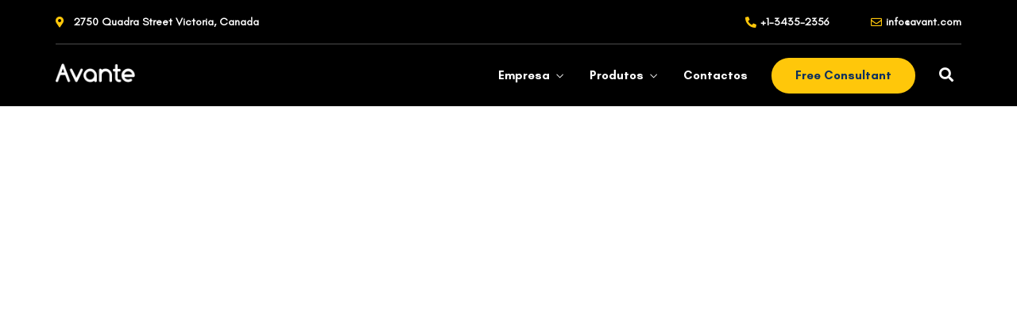

--- FILE ---
content_type: text/css
request_url: https://sersan.pt/wp-content/uploads/elementor/css/post-38.css?ver=1729066734
body_size: -311
content:
.elementor-kit-38{--e-global-color-primary:#6EC1E4;--e-global-color-secondary:#54595F;--e-global-color-text:#7A7A7A;--e-global-color-accent:#61CE70;--e-global-color-59d6d36:#EF7F1A;--e-global-typography-primary-font-family:"Bebas Neue";--e-global-typography-primary-font-size:16px;--e-global-typography-primary-font-weight:600;--e-global-typography-secondary-font-family:"Bebas Neue";--e-global-typography-secondary-font-size:14px;--e-global-typography-secondary-font-weight:400;--e-global-typography-text-font-family:"MyriadPro-Regular";--e-global-typography-text-font-size:13px;--e-global-typography-text-font-weight:500;--e-global-typography-accent-font-family:"MyriadPro-Regular";--e-global-typography-accent-font-size:13px;--e-global-typography-accent-font-weight:600;}.elementor-section.elementor-section-boxed > .elementor-container{max-width:1140px;}.e-con{--container-max-width:1140px;}.elementor-widget:not(:last-child){margin-block-end:20px;}.elementor-element{--widgets-spacing:20px 20px;}{}h1.entry-title{display:var(--page-title-display);}@media(max-width:1024px){.elementor-section.elementor-section-boxed > .elementor-container{max-width:1024px;}.e-con{--container-max-width:1024px;}}@media(max-width:767px){.elementor-section.elementor-section-boxed > .elementor-container{max-width:767px;}.e-con{--container-max-width:767px;}}

--- FILE ---
content_type: text/css
request_url: https://sersan.pt/wp-content/uploads/elementor/css/post-5204.css?ver=1729283311
body_size: 1747
content:
.elementor-5204 .elementor-element.elementor-element-7dccfb1:not(.elementor-motion-effects-element-type-background), .elementor-5204 .elementor-element.elementor-element-7dccfb1 > .elementor-motion-effects-container > .elementor-motion-effects-layer{background-color:rgba(0,0,0,0);}.elementor-5204 .elementor-element.elementor-element-7dccfb1{border-style:solid;border-width:0px 0px 0px 0px;border-color:#e7e7e7;transition:background 0.3s, border 0.3s, border-radius 0.3s, box-shadow 0.3s;padding:10px 0px 10px 0px;z-index:2;}.elementor-5204 .elementor-element.elementor-element-7dccfb1 > .elementor-background-overlay{transition:background 0.3s, border-radius 0.3s, opacity 0.3s;}.elementor-bc-flex-widget .elementor-5204 .elementor-element.elementor-element-8a3e9b6.elementor-column .elementor-widget-wrap{align-items:center;}.elementor-5204 .elementor-element.elementor-element-8a3e9b6.elementor-column.elementor-element[data-element_type="column"] > .elementor-widget-wrap.elementor-element-populated{align-content:center;align-items:center;}.elementor-5204 .elementor-element.elementor-element-8a3e9b6 > .elementor-element-populated{padding:5px 0px 5px 0px;}.elementor-5204 .elementor-element.elementor-element-200691a .elementor-icon-list-items:not(.elementor-inline-items) .elementor-icon-list-item:not(:last-child){padding-bottom:calc(50px/2);}.elementor-5204 .elementor-element.elementor-element-200691a .elementor-icon-list-items:not(.elementor-inline-items) .elementor-icon-list-item:not(:first-child){margin-top:calc(50px/2);}.elementor-5204 .elementor-element.elementor-element-200691a .elementor-icon-list-items.elementor-inline-items .elementor-icon-list-item{margin-right:calc(50px/2);margin-left:calc(50px/2);}.elementor-5204 .elementor-element.elementor-element-200691a .elementor-icon-list-items.elementor-inline-items{margin-right:calc(-50px/2);margin-left:calc(-50px/2);}body.rtl .elementor-5204 .elementor-element.elementor-element-200691a .elementor-icon-list-items.elementor-inline-items .elementor-icon-list-item:after{left:calc(-50px/2);}body:not(.rtl) .elementor-5204 .elementor-element.elementor-element-200691a .elementor-icon-list-items.elementor-inline-items .elementor-icon-list-item:after{right:calc(-50px/2);}.elementor-5204 .elementor-element.elementor-element-200691a .elementor-icon-list-icon i{color:#ffc70a;transition:color 0.3s;}.elementor-5204 .elementor-element.elementor-element-200691a .elementor-icon-list-icon svg{fill:#ffc70a;transition:fill 0.3s;}.elementor-5204 .elementor-element.elementor-element-200691a .elementor-icon-list-item:hover .elementor-icon-list-icon i{color:#ffffff;}.elementor-5204 .elementor-element.elementor-element-200691a .elementor-icon-list-item:hover .elementor-icon-list-icon svg{fill:#ffffff;}.elementor-5204 .elementor-element.elementor-element-200691a{--e-icon-list-icon-size:14px;--e-icon-list-icon-align:left;--e-icon-list-icon-margin:0 calc(var(--e-icon-list-icon-size, 1em) * 0.25) 0 0;--icon-vertical-offset:0px;}.elementor-5204 .elementor-element.elementor-element-200691a .elementor-icon-list-item > .elementor-icon-list-text, .elementor-5204 .elementor-element.elementor-element-200691a .elementor-icon-list-item > a{font-family:"GlacialIndifference-Regular", Sans-serif;font-size:14px;font-weight:600;}.elementor-5204 .elementor-element.elementor-element-200691a .elementor-icon-list-text{color:#ffffff;transition:color 0.3s;}.elementor-5204 .elementor-element.elementor-element-200691a .elementor-icon-list-item:hover .elementor-icon-list-text{color:#ffffff;}.elementor-bc-flex-widget .elementor-5204 .elementor-element.elementor-element-cac508c.elementor-column .elementor-widget-wrap{align-items:center;}.elementor-5204 .elementor-element.elementor-element-cac508c.elementor-column.elementor-element[data-element_type="column"] > .elementor-widget-wrap.elementor-element-populated{align-content:center;align-items:center;}.elementor-5204 .elementor-element.elementor-element-cac508c.elementor-column > .elementor-widget-wrap{justify-content:flex-end;}.elementor-5204 .elementor-element.elementor-element-cac508c > .elementor-element-populated{padding:0px 0px 0px 0px;}.elementor-5204 .elementor-element.elementor-element-58145f6 .elementor-icon-list-items:not(.elementor-inline-items) .elementor-icon-list-item:not(:last-child){padding-bottom:calc(50px/2);}.elementor-5204 .elementor-element.elementor-element-58145f6 .elementor-icon-list-items:not(.elementor-inline-items) .elementor-icon-list-item:not(:first-child){margin-top:calc(50px/2);}.elementor-5204 .elementor-element.elementor-element-58145f6 .elementor-icon-list-items.elementor-inline-items .elementor-icon-list-item{margin-right:calc(50px/2);margin-left:calc(50px/2);}.elementor-5204 .elementor-element.elementor-element-58145f6 .elementor-icon-list-items.elementor-inline-items{margin-right:calc(-50px/2);margin-left:calc(-50px/2);}body.rtl .elementor-5204 .elementor-element.elementor-element-58145f6 .elementor-icon-list-items.elementor-inline-items .elementor-icon-list-item:after{left:calc(-50px/2);}body:not(.rtl) .elementor-5204 .elementor-element.elementor-element-58145f6 .elementor-icon-list-items.elementor-inline-items .elementor-icon-list-item:after{right:calc(-50px/2);}.elementor-5204 .elementor-element.elementor-element-58145f6 .elementor-icon-list-icon i{color:#ffc70a;transition:color 0.3s;}.elementor-5204 .elementor-element.elementor-element-58145f6 .elementor-icon-list-icon svg{fill:#ffc70a;transition:fill 0.3s;}.elementor-5204 .elementor-element.elementor-element-58145f6 .elementor-icon-list-item:hover .elementor-icon-list-icon i{color:#ffffff;}.elementor-5204 .elementor-element.elementor-element-58145f6 .elementor-icon-list-item:hover .elementor-icon-list-icon svg{fill:#ffffff;}.elementor-5204 .elementor-element.elementor-element-58145f6{--e-icon-list-icon-size:14px;--e-icon-list-icon-align:right;--e-icon-list-icon-margin:0 0 0 calc(var(--e-icon-list-icon-size, 1em) * 0.25);--icon-vertical-offset:0px;width:auto;max-width:auto;}.elementor-5204 .elementor-element.elementor-element-58145f6 .elementor-icon-list-item > .elementor-icon-list-text, .elementor-5204 .elementor-element.elementor-element-58145f6 .elementor-icon-list-item > a{font-family:"GlacialIndifference-Regular", Sans-serif;font-size:14px;font-weight:600;}.elementor-5204 .elementor-element.elementor-element-58145f6 .elementor-icon-list-text{color:#ffffff;transition:color 0.3s;}.elementor-5204 .elementor-element.elementor-element-58145f6 .elementor-icon-list-item:hover .elementor-icon-list-text{color:#ffffff;}.elementor-5204 .elementor-element.elementor-element-e5153a4 > .elementor-element-populated{padding:0px 0px 0px 0px;}.elementor-5204 .elementor-element.elementor-element-00873e4{--divider-border-style:solid;--divider-color:rgba(255,255,255,0.3);--divider-border-width:1px;}.elementor-5204 .elementor-element.elementor-element-00873e4 .elementor-divider-separator{width:100%;}.elementor-5204 .elementor-element.elementor-element-00873e4 .elementor-divider{padding-block-start:0px;padding-block-end:0px;}.elementor-5204 .elementor-element.elementor-element-d031231:not(.elementor-motion-effects-element-type-background), .elementor-5204 .elementor-element.elementor-element-d031231 > .elementor-motion-effects-container > .elementor-motion-effects-layer{background-color:rgba(0,0,0,0);}.elementor-5204 .elementor-element.elementor-element-d031231{transition:background 0.3s, border 0.3s, border-radius 0.3s, box-shadow 0.3s;padding:15px 0px 15px 0px;}.elementor-5204 .elementor-element.elementor-element-d031231 > .elementor-background-overlay{transition:background 0.3s, border-radius 0.3s, opacity 0.3s;}.elementor-bc-flex-widget .elementor-5204 .elementor-element.elementor-element-dcdf3c3.elementor-column .elementor-widget-wrap{align-items:center;}.elementor-5204 .elementor-element.elementor-element-dcdf3c3.elementor-column.elementor-element[data-element_type="column"] > .elementor-widget-wrap.elementor-element-populated{align-content:center;align-items:center;}.elementor-5204 .elementor-element.elementor-element-5c9f9aa{text-align:left;}.elementor-5204 .elementor-element.elementor-element-5c9f9aa img{width:100px;}.elementor-5204 .elementor-element.elementor-element-5c9f9aa > .elementor-widget-container{margin:5px 0px 15px 0px;}.elementor-bc-flex-widget .elementor-5204 .elementor-element.elementor-element-ca2c3a9.elementor-column .elementor-widget-wrap{align-items:center;}.elementor-5204 .elementor-element.elementor-element-ca2c3a9.elementor-column.elementor-element[data-element_type="column"] > .elementor-widget-wrap.elementor-element-populated{align-content:center;align-items:center;}.elementor-5204 .elementor-element.elementor-element-ca2c3a9.elementor-column > .elementor-widget-wrap{justify-content:flex-end;}.elementor-5204 .elementor-element.elementor-element-ca2c3a9 > .elementor-element-populated{padding:0px 0px 0px 0px;}.elementor-5204 .elementor-element.elementor-element-8062e42 .themegoods-navigation-wrapper .nav li > a{font-family:"GlacialIndifference-Bold", Sans-serif;font-size:15px;font-weight:600;color:#ffffff;}.elementor-5204 .elementor-element.elementor-element-8062e42 .themegoods-navigation-wrapper .nav > li{margin:0px 0px 0px 30px;}.elementor-5204 .elementor-element.elementor-element-8062e42 .themegoods-navigation-wrapper .nav{text-align:left;}.elementor-5204 .elementor-element.elementor-element-8062e42 .themegoods-navigation-wrapper .nav li ul.sub-menu li a{font-family:"GlacialIndifference-Regular", Sans-serif;font-size:15px;}.elementor-5204 .elementor-element.elementor-element-8062e42 .themegoods-navigation-wrapper .nav li ul.sub-menu li{padding:7px 20px 7px 20px;}.elementor-5204 .elementor-element.elementor-element-8062e42 .themegoods-navigation-wrapper .nav li ul.sub-menu{text-align:left;box-shadow:0px 16px 50px 0px rgba(0,0,0,0.07);border-radius:5px;background:#ffffff;}.elementor-5204 .elementor-element.elementor-element-8062e42 .themegoods-navigation-wrapper .nav li > a:hover{color:#ffffff;}.elementor-5204 .elementor-element.elementor-element-8062e42 .themegoods-navigation-wrapper .nav ul li > a:before, .elementor-5204 .elementor-element.elementor-element-8062e42 .themegoods-navigation-wrapper div .nav li > a:before{background-color:#ffc70a;}.elementor-5204 .elementor-element.elementor-element-8062e42 .themegoods-navigation-wrapper .nav > li.current-menu-item > a, .elementor-5204 .elementor-element.elementor-element-8062e42 .themegoods-navigation-wrapper .nav > li.current-menu-parent > a, .elementor-5204 .elementor-element.elementor-element-8062e42 .themegoods-navigation-wrapper .nav > li.current-menu-ancestor > a, .elementor-5204 .elementor-element.elementor-element-8062e42 .themegoods-navigation-wrapper .nav li ul:not(.sub-menu) li.current-menu-item a, .elementor-5204 .elementor-element.elementor-element-8062e42 .themegoods-navigation-wrapper .nav li.current-menu-parent  ul li.current-menu-item a{color:#ffffff;}.elementor-5204 .elementor-element.elementor-element-8062e42 .themegoods-navigation-wrapper .nav > li.current-menu-item > a:before, .elementor-5204 .elementor-element.elementor-element-8062e42 .themegoods-navigation-wrapper .nav > li.current-menu-parent > a:before, .elementor-5204 .elementor-element.elementor-element-8062e42 .themegoods-navigation-wrapper .nav > li.current-menu-ancestor > a:before, .elementor-5204 .elementor-element.elementor-element-8062e42 .themegoods-navigation-wrapper .nav li ul:not(.sub-menu) li.current-menu-item a:before, .elementor-5204 .elementor-element.elementor-element-8062e42 .themegoods-navigation-wrapper .nav li.current-menu-parent  ul li.current-menu-item a:before{background-color:#ffc70a;}.elementor-5204 .elementor-element.elementor-element-8062e42 .themegoods-navigation-wrapper .nav li ul li a{color:#0e305d;}.elementor-5204 .elementor-element.elementor-element-8062e42 .themegoods-navigation-wrapper .nav li ul li a:hover{color:#0e305d;}.elementor-5204 .elementor-element.elementor-element-8062e42 .themegoods-navigation-wrapper .nav li ul li a:before, .elementor-5204 .elementor-element.elementor-element-8062e42 .themegoods-navigation-wrapper .nav li ul li > a:before{background-color:#ffc70a;}.elementor-5204 .elementor-element.elementor-element-8062e42 .themegoods-navigation-wrapper .nav li ul > li.current-menu-item > a, .elementor-5204 .elementor-element.elementor-element-8062e42 .themegoods-navigation-wrapper .nav li ul > li.current-menu-parent > a, .elementor-5204 .elementor-element.elementor-element-8062e42 .themegoods-navigation-wrapper .nav li ul > li.current-menu-ancestor > a, .elementor-5204 .elementor-element.elementor-element-8062e42 .themegoods-navigation-wrapper .nav li ul li ul:not(.sub-menu) li.current-menu-item a, .elementor-5204 .elementor-element.elementor-element-8062e42 .themegoods-navigation-wrapper .nav li ul li.current-menu-parent  ul li.current-menu-item a, .elementor-5204 .elementor-element.elementor-element-8062e42 .themegoods-navigation-wrapper .nav li.current-menu-parent ul > li.current-menu-item > a{color:#0e305d;}.elementor-5204 .elementor-element.elementor-element-8062e42 .themegoods-navigation-wrapper .nav li ul > li.current-menu-item > a:before, .elementor-5204 .elementor-element.elementor-element-8062e42 .themegoods-navigation-wrapper .nav li ul > li.current-menu-parent > a:before, .elementor-5204 .elementor-element.elementor-element-8062e42 .themegoods-navigation-wrapper .nav li ul > li.current-menu-ancestor > a:before, .elementor-5204 .elementor-element.elementor-element-8062e42 .themegoods-navigation-wrapper .nav li ul li ul:not(.sub-menu) li.current-menu-item a:before, .elementor-5204 .elementor-element.elementor-element-8062e42 .themegoods-navigation-wrapper .nav li ul li.current-menu-parent  ul li.current-menu-item a:before{background-color:#ffc70a;}.elementor-5204 .elementor-element.elementor-element-8062e42{width:auto;max-width:auto;}.elementor-5204 .elementor-element.elementor-element-b6e09bf .elementor-button{font-family:"GlacialIndifference-Bold", Sans-serif;font-size:15px;font-weight:600;fill:#0e305d;color:#0e305d;background-color:#ffc70a;border-radius:25px 25px 25px 25px;padding:15px 30px 15px 30px;}.elementor-5204 .elementor-element.elementor-element-b6e09bf .elementor-button:hover, .elementor-5204 .elementor-element.elementor-element-b6e09bf .elementor-button:focus{background-color:rgba(255,199,10,0.79);}.elementor-5204 .elementor-element.elementor-element-b6e09bf > .elementor-widget-container{margin:0px 30px 0px 30px;padding:0px 0px 0px 0px;}.elementor-5204 .elementor-element.elementor-element-b6e09bf{width:auto;max-width:auto;}.elementor-5204 .elementor-element.elementor-element-416b76e .avante-search-icon a{font-size:18px;color:#ffffff;}.elementor-5204 .elementor-element.elementor-element-416b76e .avante-search-wrapper input{width:450px;}.elementor-5204 .elementor-element.elementor-element-416b76e .avante-search-wrapper .input-group .input-group-button button i{font-size:26px;}.elementor-5204 .elementor-element.elementor-element-416b76e .autocomplete{width:500px;}.elementor-5204 .elementor-element.elementor-element-416b76e .autocomplete ul li a{font-size:20px;}.elementor-5204 .elementor-element.elementor-element-416b76e .avante-search-icon a:hover{color:#ffc70a;}.elementor-5204 .elementor-element.elementor-element-416b76e .avante-search-wrapper{background:rgba(0,0,0,0.9);}.elementor-5204 .elementor-element.elementor-element-416b76e .avante-search-wrapper .input-group input{color:#ffffff;}.elementor-5204 .elementor-element.elementor-element-416b76e .avante-search-wrapper .input-group input::placeholder{color:#ffffff;}.elementor-5204 .elementor-element.elementor-element-416b76e .avante-search-wrapper .input-group{border-color:rgba(255,255,255,0.1);}.elementor-5204 .elementor-element.elementor-element-416b76e .avante-search-wrapper .input-group .input-group-button button{color:#ffffff;}.elementor-5204 .elementor-element.elementor-element-416b76e .avante-search-wrapper .autocomplete li a{color:#ffffff;}.elementor-5204 .elementor-element.elementor-element-416b76e .autocomplete ul{background-color:rgba(0,0,0,0);}.elementor-5204 .elementor-element.elementor-element-416b76e .autocomplete li:hover a{color:#ffffff;background-color:rgba(256,256,256,0.1);}.elementor-5204 .elementor-element.elementor-element-416b76e > .elementor-widget-container{margin:0px 10px 0px 0px;}.elementor-5204 .elementor-element.elementor-element-416b76e{width:auto;max-width:auto;}.elementor-5204 .elementor-element.elementor-element-93607ac .elementor-icon-wrapper{text-align:center;}.elementor-5204 .elementor-element.elementor-element-93607ac.elementor-view-stacked .elementor-icon{background-color:#ffffff;}.elementor-5204 .elementor-element.elementor-element-93607ac.elementor-view-framed .elementor-icon, .elementor-5204 .elementor-element.elementor-element-93607ac.elementor-view-default .elementor-icon{color:#ffffff;border-color:#ffffff;}.elementor-5204 .elementor-element.elementor-element-93607ac.elementor-view-framed .elementor-icon, .elementor-5204 .elementor-element.elementor-element-93607ac.elementor-view-default .elementor-icon svg{fill:#ffffff;}.elementor-5204 .elementor-element.elementor-element-93607ac.elementor-view-stacked .elementor-icon:hover{background-color:#ffffff;}.elementor-5204 .elementor-element.elementor-element-93607ac.elementor-view-framed .elementor-icon:hover, .elementor-5204 .elementor-element.elementor-element-93607ac.elementor-view-default .elementor-icon:hover{color:#ffffff;border-color:#ffffff;}.elementor-5204 .elementor-element.elementor-element-93607ac.elementor-view-framed .elementor-icon:hover, .elementor-5204 .elementor-element.elementor-element-93607ac.elementor-view-default .elementor-icon:hover svg{fill:#ffffff;}.elementor-5204 .elementor-element.elementor-element-93607ac .elementor-icon{font-size:16px;}.elementor-5204 .elementor-element.elementor-element-93607ac .elementor-icon svg{height:16px;}.elementor-5204 .elementor-element.elementor-element-93607ac > .elementor-widget-container{margin:5px 0px 0px 20px;}.elementor-5204 .elementor-element.elementor-element-93607ac{width:auto;max-width:auto;align-self:center;}body.elementor-page-5204:not(.elementor-motion-effects-element-type-background), body.elementor-page-5204 > .elementor-motion-effects-container > .elementor-motion-effects-layer{background-color:#000000;}@media(min-width:768px){.elementor-5204 .elementor-element.elementor-element-dcdf3c3{width:18%;}.elementor-5204 .elementor-element.elementor-element-ca2c3a9{width:82%;}}@media(max-width:1024px) and (min-width:768px){.elementor-5204 .elementor-element.elementor-element-8a3e9b6{width:40%;}.elementor-5204 .elementor-element.elementor-element-cac508c{width:60%;}.elementor-5204 .elementor-element.elementor-element-dcdf3c3{width:30%;}.elementor-5204 .elementor-element.elementor-element-ca2c3a9{width:70%;}}@media(max-width:1024px){.elementor-5204 .elementor-element.elementor-element-8a3e9b6.elementor-column > .elementor-widget-wrap{justify-content:center;}.elementor-5204 .elementor-element.elementor-element-8a3e9b6 > .elementor-element-populated{margin:0px 0px 0px 0px;--e-column-margin-right:0px;--e-column-margin-left:0px;padding:0px 0px 0px 20px;}.elementor-5204 .elementor-element.elementor-element-cac508c > .elementor-element-populated{margin:0px 0px 0px 0px;--e-column-margin-right:0px;--e-column-margin-left:0px;padding:0px 20px 0px 0px;}.elementor-5204 .elementor-element.elementor-element-d031231{padding:30px 0px 30px 0px;}.elementor-5204 .elementor-element.elementor-element-5c9f9aa > .elementor-widget-container{margin:0px 0px 0px 20px;}.elementor-5204 .elementor-element.elementor-element-b6e09bf > .elementor-widget-container{margin:0px 0px 0px 10px;}.elementor-5204 .elementor-element.elementor-element-416b76e > .elementor-widget-container{margin:0px 0px 0px 20px;}.elementor-5204 .elementor-element.elementor-element-93607ac > .elementor-widget-container{margin:5px 20px 0px 20px;}}@media(max-width:767px){.elementor-5204 .elementor-element.elementor-element-7dccfb1{margin-top:0px;margin-bottom:0px;padding:0px 0px 10px 0px;}.elementor-5204 .elementor-element.elementor-element-8a3e9b6{width:100%;}.elementor-5204 .elementor-element.elementor-element-8a3e9b6.elementor-column > .elementor-widget-wrap{justify-content:center;}.elementor-5204 .elementor-element.elementor-element-8a3e9b6 > .elementor-element-populated{padding:10px 0px 10px 0px;}.elementor-5204 .elementor-element.elementor-element-200691a .elementor-icon-list-item > .elementor-icon-list-text, .elementor-5204 .elementor-element.elementor-element-200691a .elementor-icon-list-item > a{line-height:2em;}.elementor-5204 .elementor-element.elementor-element-cac508c{width:100%;}.elementor-5204 .elementor-element.elementor-element-cac508c.elementor-column > .elementor-widget-wrap{justify-content:center;}.elementor-5204 .elementor-element.elementor-element-cac508c > .elementor-element-populated{margin:0px 0px 0px 0px;--e-column-margin-right:0px;--e-column-margin-left:0px;padding:0px 0px 0px 0px;}.elementor-5204 .elementor-element.elementor-element-58145f6 .elementor-icon-list-item > .elementor-icon-list-text, .elementor-5204 .elementor-element.elementor-element-58145f6 .elementor-icon-list-item > a{line-height:2em;}.elementor-5204 .elementor-element.elementor-element-d031231{padding:30px 0px 30px 0px;}.elementor-5204 .elementor-element.elementor-element-dcdf3c3{width:50%;}.elementor-5204 .elementor-element.elementor-element-dcdf3c3.elementor-column > .elementor-widget-wrap{justify-content:flex-end;}.elementor-5204 .elementor-element.elementor-element-5c9f9aa{text-align:left;}.elementor-5204 .elementor-element.elementor-element-5c9f9aa img{width:93px;}.elementor-5204 .elementor-element.elementor-element-5c9f9aa > .elementor-widget-container{margin:0px 0px 0px 20px;}.elementor-5204 .elementor-element.elementor-element-ca2c3a9{width:50%;}.elementor-5204 .elementor-element.elementor-element-ca2c3a9.elementor-column > .elementor-widget-wrap{justify-content:flex-end;}.elementor-5204 .elementor-element.elementor-element-ca2c3a9 > .elementor-element-populated{padding:0px 0px 0px 0px;}.elementor-5204 .elementor-element.elementor-element-b6e09bf > .elementor-widget-container{margin:0px 0px 0px 0px;padding:0px 0px 0px 0px;}.elementor-5204 .elementor-element.elementor-element-416b76e .avante-search-icon a{font-size:16px;}.elementor-5204 .elementor-element.elementor-element-416b76e .avante-search-wrapper input{width:260px;}.elementor-5204 .elementor-element.elementor-element-416b76e .avante-search-wrapper .input-group input{font-size:20px;}.elementor-5204 .elementor-element.elementor-element-416b76e .avante-search-wrapper .input-group .input-group-button button i{font-size:18px;}.elementor-5204 .elementor-element.elementor-element-416b76e .autocomplete{width:310px;}.elementor-5204 .elementor-element.elementor-element-416b76e .autocomplete ul li a{font-size:18px;}.elementor-5204 .elementor-element.elementor-element-416b76e > .elementor-widget-container{margin:0px 0px 0px 0px;}.elementor-5204 .elementor-element.elementor-element-93607ac .elementor-icon-wrapper{text-align:right;}.elementor-5204 .elementor-element.elementor-element-93607ac > .elementor-widget-container{margin:3px 20px 0px 20px;}}

--- FILE ---
content_type: text/css
request_url: https://sersan.pt/wp-content/uploads/elementor/css/post-6189.css?ver=1729066733
body_size: 672
content:
.elementor-6189 .elementor-element.elementor-element-5982ed7{margin-top:25px;margin-bottom:0px;}.elementor-bc-flex-widget .elementor-6189 .elementor-element.elementor-element-e46003c.elementor-column .elementor-widget-wrap{align-items:flex-end;}.elementor-6189 .elementor-element.elementor-element-e46003c.elementor-column.elementor-element[data-element_type="column"] > .elementor-widget-wrap.elementor-element-populated{align-content:flex-end;align-items:flex-end;}.elementor-6189 .elementor-element.elementor-element-e46003c.elementor-column > .elementor-widget-wrap{justify-content:center;}.elementor-6189 .elementor-element.elementor-element-e46003c:not(.elementor-motion-effects-element-type-background) > .elementor-widget-wrap, .elementor-6189 .elementor-element.elementor-element-e46003c > .elementor-widget-wrap > .elementor-motion-effects-container > .elementor-motion-effects-layer{background-color:#f9f9f9;}.elementor-6189 .elementor-element.elementor-element-e46003c > .elementor-element-populated, .elementor-6189 .elementor-element.elementor-element-e46003c > .elementor-element-populated > .elementor-background-overlay, .elementor-6189 .elementor-element.elementor-element-e46003c > .elementor-background-slideshow{border-radius:5px 5px 5px 5px;}.elementor-6189 .elementor-element.elementor-element-e46003c > .elementor-element-populated{transition:background 0.3s, border 0.3s, border-radius 0.3s, box-shadow 0.3s;margin:0px 10px 0px 10px;--e-column-margin-right:10px;--e-column-margin-left:10px;padding:35px 20px 30px 20px;}.elementor-6189 .elementor-element.elementor-element-e46003c > .elementor-element-populated > .elementor-background-overlay{transition:background 0.3s, border-radius 0.3s, opacity 0.3s;}.elementor-6189 .elementor-element.elementor-element-34815b1 img{width:135px;filter:brightness( 0% ) contrast( 100% ) saturate( 0% ) blur( 0px ) hue-rotate( 0deg );}.elementor-6189 .elementor-element.elementor-element-34815b1 > .elementor-widget-container{margin:0px 0px 5px 0px;}.elementor-6189 .elementor-element.elementor-element-731d4f4{text-align:center;}.elementor-6189 .elementor-element.elementor-element-731d4f4 .elementor-heading-title{color:#000000;font-family:"Bebas Neue", Sans-serif;font-size:20px;line-height:1.3em;}.elementor-6189 .elementor-element.elementor-element-5b23164{text-align:center;color:#000000;font-family:"MyriadPro-Regular", Sans-serif;font-size:13px;font-weight:500;}.elementor-6189 .elementor-element.elementor-element-5b23164 > .elementor-widget-container{margin:-25px 0px -40px 0px;}.elementor-6189 .elementor-element.elementor-element-48d8c51{--divider-border-style:solid;--divider-color:#d8d8d8;--divider-border-width:1px;}.elementor-6189 .elementor-element.elementor-element-48d8c51 .elementor-divider-separator{width:100%;}.elementor-6189 .elementor-element.elementor-element-48d8c51 .elementor-divider{padding-block-start:15px;padding-block-end:15px;}.elementor-6189 .elementor-element.elementor-element-d2c5b65{--icon-box-icon-margin:5px;width:auto;max-width:auto;}.elementor-6189 .elementor-element.elementor-element-d2c5b65.elementor-view-stacked .elementor-icon{background-color:var( --e-global-color-59d6d36 );}.elementor-6189 .elementor-element.elementor-element-d2c5b65.elementor-view-framed .elementor-icon, .elementor-6189 .elementor-element.elementor-element-d2c5b65.elementor-view-default .elementor-icon{fill:var( --e-global-color-59d6d36 );color:var( --e-global-color-59d6d36 );border-color:var( --e-global-color-59d6d36 );}.elementor-6189 .elementor-element.elementor-element-d2c5b65 .elementor-icon{font-size:16px;}.elementor-6189 .elementor-element.elementor-element-d2c5b65 .elementor-icon-box-title{color:var( --e-global-color-59d6d36 );}.elementor-6189 .elementor-element.elementor-element-d2c5b65 .elementor-icon-box-title, .elementor-6189 .elementor-element.elementor-element-d2c5b65 .elementor-icon-box-title a{font-family:"MyriadPro-Regular", Sans-serif;font-size:12px;font-weight:400;text-transform:uppercase;}.elementor-6189 .elementor-element.elementor-element-d2c5b65 > .elementor-widget-container{margin:10px 0px 0px 0px;}.elementor-bc-flex-widget .elementor-6189 .elementor-element.elementor-element-8c3a708.elementor-column .elementor-widget-wrap{align-items:flex-end;}.elementor-6189 .elementor-element.elementor-element-8c3a708.elementor-column.elementor-element[data-element_type="column"] > .elementor-widget-wrap.elementor-element-populated{align-content:flex-end;align-items:flex-end;}.elementor-6189 .elementor-element.elementor-element-8c3a708.elementor-column > .elementor-widget-wrap{justify-content:center;}.elementor-6189 .elementor-element.elementor-element-8c3a708:not(.elementor-motion-effects-element-type-background) > .elementor-widget-wrap, .elementor-6189 .elementor-element.elementor-element-8c3a708 > .elementor-widget-wrap > .elementor-motion-effects-container > .elementor-motion-effects-layer{background-color:#f9f9f9;}.elementor-6189 .elementor-element.elementor-element-8c3a708 > .elementor-element-populated, .elementor-6189 .elementor-element.elementor-element-8c3a708 > .elementor-element-populated > .elementor-background-overlay, .elementor-6189 .elementor-element.elementor-element-8c3a708 > .elementor-background-slideshow{border-radius:5px 5px 5px 5px;}.elementor-6189 .elementor-element.elementor-element-8c3a708 > .elementor-element-populated{transition:background 0.3s, border 0.3s, border-radius 0.3s, box-shadow 0.3s;margin:0px 10px 0px 10px;--e-column-margin-right:10px;--e-column-margin-left:10px;padding:35px 20px 30px 20px;}.elementor-6189 .elementor-element.elementor-element-8c3a708 > .elementor-element-populated > .elementor-background-overlay{transition:background 0.3s, border-radius 0.3s, opacity 0.3s;}.elementor-6189 .elementor-element.elementor-element-702f074 img{width:135px;filter:brightness( 0% ) contrast( 100% ) saturate( 0% ) blur( 0px ) hue-rotate( 0deg );}.elementor-6189 .elementor-element.elementor-element-702f074 > .elementor-widget-container{margin:0px 0px 5px 0px;}.elementor-6189 .elementor-element.elementor-element-01ed27f{text-align:center;}.elementor-6189 .elementor-element.elementor-element-01ed27f .elementor-heading-title{color:#000000;font-family:"Bebas Neue", Sans-serif;font-size:20px;line-height:1.3em;}.elementor-6189 .elementor-element.elementor-element-34d6a16{--divider-border-style:solid;--divider-color:#d8d8d8;--divider-border-width:1px;}.elementor-6189 .elementor-element.elementor-element-34d6a16 .elementor-divider-separator{width:100%;}.elementor-6189 .elementor-element.elementor-element-34d6a16 .elementor-divider{padding-block-start:15px;padding-block-end:15px;}.elementor-6189 .elementor-element.elementor-element-24fefb2{--icon-box-icon-margin:5px;width:auto;max-width:auto;}.elementor-6189 .elementor-element.elementor-element-24fefb2.elementor-view-stacked .elementor-icon{background-color:var( --e-global-color-59d6d36 );}.elementor-6189 .elementor-element.elementor-element-24fefb2.elementor-view-framed .elementor-icon, .elementor-6189 .elementor-element.elementor-element-24fefb2.elementor-view-default .elementor-icon{fill:var( --e-global-color-59d6d36 );color:var( --e-global-color-59d6d36 );border-color:var( --e-global-color-59d6d36 );}.elementor-6189 .elementor-element.elementor-element-24fefb2 .elementor-icon{font-size:16px;}.elementor-6189 .elementor-element.elementor-element-24fefb2 .elementor-icon-box-title{color:var( --e-global-color-59d6d36 );}.elementor-6189 .elementor-element.elementor-element-24fefb2 .elementor-icon-box-title, .elementor-6189 .elementor-element.elementor-element-24fefb2 .elementor-icon-box-title a{font-family:"MyriadPro-Regular", Sans-serif;font-size:12px;font-weight:400;text-transform:uppercase;}.elementor-6189 .elementor-element.elementor-element-24fefb2 > .elementor-widget-container{margin:10px 0px 0px 0px;}.elementor-bc-flex-widget .elementor-6189 .elementor-element.elementor-element-b6e78d4.elementor-column .elementor-widget-wrap{align-items:flex-end;}.elementor-6189 .elementor-element.elementor-element-b6e78d4.elementor-column.elementor-element[data-element_type="column"] > .elementor-widget-wrap.elementor-element-populated{align-content:flex-end;align-items:flex-end;}.elementor-6189 .elementor-element.elementor-element-b6e78d4.elementor-column > .elementor-widget-wrap{justify-content:center;}.elementor-6189 .elementor-element.elementor-element-b6e78d4:not(.elementor-motion-effects-element-type-background) > .elementor-widget-wrap, .elementor-6189 .elementor-element.elementor-element-b6e78d4 > .elementor-widget-wrap > .elementor-motion-effects-container > .elementor-motion-effects-layer{background-color:#f9f9f9;}.elementor-6189 .elementor-element.elementor-element-b6e78d4 > .elementor-element-populated, .elementor-6189 .elementor-element.elementor-element-b6e78d4 > .elementor-element-populated > .elementor-background-overlay, .elementor-6189 .elementor-element.elementor-element-b6e78d4 > .elementor-background-slideshow{border-radius:5px 5px 5px 5px;}.elementor-6189 .elementor-element.elementor-element-b6e78d4 > .elementor-element-populated{transition:background 0.3s, border 0.3s, border-radius 0.3s, box-shadow 0.3s;margin:0px 10px 0px 10px;--e-column-margin-right:10px;--e-column-margin-left:10px;padding:35px 20px 30px 20px;}.elementor-6189 .elementor-element.elementor-element-b6e78d4 > .elementor-element-populated > .elementor-background-overlay{transition:background 0.3s, border-radius 0.3s, opacity 0.3s;}.elementor-6189 .elementor-element.elementor-element-06fe73f img{width:135px;filter:brightness( 0% ) contrast( 100% ) saturate( 0% ) blur( 0px ) hue-rotate( 0deg );}.elementor-6189 .elementor-element.elementor-element-06fe73f > .elementor-widget-container{margin:0px 0px 5px 0px;}.elementor-6189 .elementor-element.elementor-element-d54d1ec{text-align:center;}.elementor-6189 .elementor-element.elementor-element-d54d1ec .elementor-heading-title{color:#000000;font-family:"Bebas Neue", Sans-serif;font-size:20px;line-height:1.3em;}.elementor-6189 .elementor-element.elementor-element-c4aed8e{--divider-border-style:solid;--divider-color:#d8d8d8;--divider-border-width:1px;}.elementor-6189 .elementor-element.elementor-element-c4aed8e .elementor-divider-separator{width:100%;}.elementor-6189 .elementor-element.elementor-element-c4aed8e .elementor-divider{padding-block-start:15px;padding-block-end:15px;}.elementor-6189 .elementor-element.elementor-element-aca0021{--icon-box-icon-margin:5px;width:auto;max-width:auto;}.elementor-6189 .elementor-element.elementor-element-aca0021.elementor-view-stacked .elementor-icon{background-color:var( --e-global-color-59d6d36 );}.elementor-6189 .elementor-element.elementor-element-aca0021.elementor-view-framed .elementor-icon, .elementor-6189 .elementor-element.elementor-element-aca0021.elementor-view-default .elementor-icon{fill:var( --e-global-color-59d6d36 );color:var( --e-global-color-59d6d36 );border-color:var( --e-global-color-59d6d36 );}.elementor-6189 .elementor-element.elementor-element-aca0021 .elementor-icon{font-size:16px;}.elementor-6189 .elementor-element.elementor-element-aca0021 .elementor-icon-box-title{color:var( --e-global-color-59d6d36 );}.elementor-6189 .elementor-element.elementor-element-aca0021 .elementor-icon-box-title, .elementor-6189 .elementor-element.elementor-element-aca0021 .elementor-icon-box-title a{font-family:"MyriadPro-Regular", Sans-serif;font-size:12px;font-weight:400;text-transform:uppercase;}.elementor-6189 .elementor-element.elementor-element-aca0021 > .elementor-widget-container{margin:10px 0px 0px 0px;}@media(max-width:1024px){.elementor-6189 .elementor-element.elementor-element-e46003c > .elementor-element-populated{margin:0px 20px 40px 0px;--e-column-margin-right:20px;--e-column-margin-left:0px;}.elementor-6189 .elementor-element.elementor-element-8c3a708 > .elementor-element-populated{margin:0px 20px 40px 0px;--e-column-margin-right:20px;--e-column-margin-left:0px;}.elementor-6189 .elementor-element.elementor-element-b6e78d4 > .elementor-element-populated{margin:0px 20px 40px 0px;--e-column-margin-right:20px;--e-column-margin-left:0px;}}@media(max-width:1024px) and (min-width:768px){.elementor-6189 .elementor-element.elementor-element-e46003c{width:50%;}.elementor-6189 .elementor-element.elementor-element-8c3a708{width:50%;}.elementor-6189 .elementor-element.elementor-element-b6e78d4{width:50%;}}@media(max-width:767px){.elementor-6189 .elementor-element.elementor-element-e46003c > .elementor-element-populated, .elementor-6189 .elementor-element.elementor-element-e46003c > .elementor-element-populated > .elementor-background-overlay, .elementor-6189 .elementor-element.elementor-element-e46003c > .elementor-background-slideshow{border-radius:0px 0px 0px 0px;}.elementor-6189 .elementor-element.elementor-element-e46003c > .elementor-element-populated{margin:0px 0px 0px 0px;--e-column-margin-right:0px;--e-column-margin-left:0px;}.elementor-6189 .elementor-element.elementor-element-8c3a708 > .elementor-element-populated, .elementor-6189 .elementor-element.elementor-element-8c3a708 > .elementor-element-populated > .elementor-background-overlay, .elementor-6189 .elementor-element.elementor-element-8c3a708 > .elementor-background-slideshow{border-radius:0px 0px 0px 0px;}.elementor-6189 .elementor-element.elementor-element-8c3a708 > .elementor-element-populated{margin:0px 0px 0px 0px;--e-column-margin-right:0px;--e-column-margin-left:0px;}.elementor-6189 .elementor-element.elementor-element-b6e78d4 > .elementor-element-populated, .elementor-6189 .elementor-element.elementor-element-b6e78d4 > .elementor-element-populated > .elementor-background-overlay, .elementor-6189 .elementor-element.elementor-element-b6e78d4 > .elementor-background-slideshow{border-radius:0px 0px 0px 0px;}.elementor-6189 .elementor-element.elementor-element-b6e78d4 > .elementor-element-populated{margin:0px 0px 0px 0px;--e-column-margin-right:0px;--e-column-margin-left:0px;}}

--- FILE ---
content_type: application/javascript
request_url: https://sersan.pt/wp-content/themes/avante/js/core/custom_plugins.js?ver=6.9
body_size: 1370
content:
jQuery(document).ready(function(){ 
	"use strict";

	jQuery.fn.center = function ()
	{
		this.css("left", (jQuery(window).width() / 2) - (this.outerWidth() / 2));
		return this;
	}
	
	jQuery.fn.setNav = function(){
		var uri = window.location.toString(); 
		var sectionID = window.location.hash;
		
		if (uri.indexOf("#") > 0 && sectionID != '') { 
			var clean_uri = uri.substring(0,  
							uri.indexOf("#")); 
  
			window.history.replaceState({},  
					document.title, clean_uri); 
					
			jQuery('body,html').stop().animate({
				scrollTop: parseInt(jQuery(sectionID).offset().top)
			}, 1200);
		} 
		
		var calScreenWidth = jQuery(window).width();
		var menuLayout = jQuery('#pp_menu_layout').val();
		
		if(calScreenWidth >= 960)
		{
			jQuery('#menu-wrapper .nav li.menu-item').each(function()
			{
				var documentWidth = parseInt(jQuery(document).width());
				var subMenu = jQuery(this).children('ul:first');
				
				if(typeof subMenu.offset() != 'undefined')
				{
					var subMenuPosLeft = subMenu.offset().left;
					var subMenuPosLeftLast = parseInt(subMenuPosLeft+220);
					
					if(parseInt(documentWidth - subMenuPosLeftLast) < 0)
					{
						subMenu.addClass('viewport-flip');
					}
				}
				else
				{
					subMenu.removeClass('viewport-flip');
				}
				
				jQuery(this).children('ul:first').addClass('visible');
				jQuery(this).children('ul:first').addClass('hover');
			});
			
			jQuery('#menu-wrapper .nav li.menu-item').hover(function()
			{
				var documentWidth = parseInt(jQuery(document).width());
				var subMenu = jQuery(this).children('ul:first');
				
				if(typeof subMenu.offset() != 'undefined')
				{
					var subMenuPosLeft = subMenu.offset().left;
					var subMenuPosLeftLast = parseInt(subMenuPosLeft+220);
					
					if(parseInt(documentWidth - subMenuPosLeftLast) < 0)
					{
						subMenu.addClass('viewport-flip');
					}
				}
				else
				{
					subMenu.removeClass('viewport-flip');
				}
				
				jQuery(this).children('ul:first').addClass('visible');
				jQuery(this).children('ul:first').addClass('hover');
			},
			function()
			{	
				jQuery(this).children('ul:first').removeClass('visible');
				jQuery(this).children('ul:first').removeClass('hover');
			});
			
			jQuery('#menu-wrapper .nav li.menu-item').children('ul:first.hover').hover(function()
			{
				jQuery(this).stop().addClass('visible');
			},
			function()
			{	
				jQuery(this).stop().removeClass('visible');
			});
		}
		
		jQuery( window ).resize(function() {
			jQuery('#menu-wrapper .nav li.menu-item ul.sub-menu').removeClass('viewport-flip');
			
			jQuery('#menu-wrapper .nav li.menu-item').each(function()
			{
				var documentWidth = parseInt(jQuery(document).width());
				var subMenu = jQuery(this).children('ul:first');
				
				if(typeof subMenu.offset() != 'undefined')
				{
					var subMenuPosLeft = subMenu.offset().left;
					var subMenuPosLeftLast = parseInt(subMenuPosLeft+220);
					
					if(parseInt(documentWidth - subMenuPosLeftLast) < 0)
					{
						subMenu.addClass('viewport-flip');
					}
				}
				else
				{
					subMenu.removeClass('viewport-flip');
				}
				
				jQuery(this).children('ul:first').addClass('visible');
				jQuery(this).children('ul:first').addClass('hover');
			});
		});
		
		jQuery('body').on('click', '.mobile-main-nav li a, #side-sub-menu li a', function(event) {
			var jQuerysublist = jQuery(this).parent('li').find('ul.sub-menu:first');
			var menuContainerClass = jQuery(this).parent('li').parent('#mobile_main_menu.mobile-main-nav').parent('div');
			
			var documentScroll = jQuery(document).scrollTop();
			var linkURL = jQuery(this).attr('href');
			var sectionPos = linkURL.indexOf('#');
			var sectionID = this.hash;
			var parentLink = jQuery(this).attr('href').substr(0,sectionPos);
			
			if(parentLink != jQuery(location).attr('href') && jQuerysublist.length==0)
			{
				location.href = linkURL;
			}
			
			if(sectionID != '')
			{
				event.preventDefault();
				var topBarHeight = jQuery('.top-menu-bar').height();
				jQuery('#btn-close-mobile-menu').trigger('click');
				
				if(sectionID=='top')
				{
					jQuery('body,html').animate({scrollTop:0},1200);
				}
				else
				{
					//If link to other page with sepcific section
					if (jQuery(sectionID).length == 0) {
						location.href = linkURL;
					}
					else
					{
						if(documentScroll != 0)
						{
							var scrollToPos = parseInt(jQuery(sectionID).offset().top-32);
						}
						else
						{
							var scrollToPos = parseInt(jQuery(sectionID).offset().top+82);
						}
						
						jQuery('body,html').stop().animate({
							scrollTop: scrollToPos
						}, 1200);
					}
				}
				
				jQuery('#menu-wrapper div .nav li').removeClass('current-menu-item');
				jQuery(this).parent('li').addClass('current-menu-item');
				
				if(jQuery(window).width() < 960)
				{
					jQuery('body').removeClass('js-nav');
				}
			}
			
			if(jQuerysublist.length>0)
			{
				event.preventDefault();
			}
			
			var menuLevel = 'top_level';
			var parentMenu = '';
			var menuClickedId = jQuery(this).attr('id');
			
			if(jQuery(this).parent('li').parent('ul').attr('id')=='mobile_main_menu')
			{
				menuLevel = 'parent_level';
			}
			else
			{
				parentMenu = jQuery(this).parent('li').attr('id');
			}
	
			if(jQuerysublist.length>0)
			{
				jQuery('#mobile_main_menu.mobile-main-nav').addClass('mobile-nav-out');
				jQuery('.mobile-menu-wrapper div #side-sub-menu').removeClass('mobile-sub-nav-in');
				jQuery('.mobile-menu-wrapper div #side-sub-menu').addClass('mobile-nav-out');
				
				if(jQuery('#pp_menu_layout').val() == 'full-burger-menu')
				{
					jQuery('.mobile-menu-wrapper .logo-container').fadeOut('slow');
					jQuery('.mobile-menu-wrapper .social-profile-wrapper').fadeOut('slow');
				}
				
				setTimeout(function() {
					jQuery('#mobile_main_menu.mobile-main-nav').css('display', 'none');
					jQuery('.mobile-menu-wrapper div #side-sub-menu').remove();
				
					var subMenuHTML = '<li><a href="javascript:;" id="mobile-back-btn" class="'+menuLevel+'" data-parent="'+parentMenu+'">'+avantePluginParams.backTitle+'</a></li>';
					subMenuHTML += jQuerysublist.html();
					
					menuContainerClass.append('<ul id="side-sub-menu" class="nav '+menuLevel+'"></ul>');
					menuContainerClass.find('#side-sub-menu').html(subMenuHTML);
					menuContainerClass.find('#side-sub-menu').addClass('mobile-sub-nav-in');
				}, 200);
			}
		});
		
		jQuery('body').on('click', '#mobile-back-btn.parent_level', function() {
			jQuery('.mobile-menu-wrapper div #side-sub-menu').removeClass('mobile-sub-nav-in');
			jQuery('.mobile-menu-wrapper div #side-sub-menu').addClass('mobile-sub-nav-out');
			jQuery('#mobile_main_menu.mobile-main-nav').removeClass('mobile-nav-out');
			
			if(jQuery('#pp_menu_layout').val() == 'full-burger-menu')
			{
				jQuery('.mobile-menu-wrapper .logo-container').fadeIn('slow');
				jQuery('.mobile-menu-wrapper .social-profile-wrapper').fadeIn('slow');
			}
			
			setTimeout(function() {
				jQuery('.mobile-menu-wrapper div #side-sub-menu').remove();
				jQuery('#mobile_main_menu.mobile-main-nav').css('display', 'block');
				jQuery('#mobile_main_menu.mobile-main-nav').addClass('mobile-nav-in');
			}, 200);
		});
		
		jQuery('body').on('click', '#mobile-back-btn.top_level', function() {
			event.preventDefault();
			jQuery('.mobile-menu-wrapper div #side-sub-menu').addClass('mobile-sub-nav-out');
			var parentMenuId = jQuery(this).data('parent');
			
			setTimeout(function() {
				jQuery('.mobile-menu-wrapper div #side-sub-menu').remove();
				var menuLevel = 'top_level';
				var parentMenu = '';
	
				if(jQuery('#mobile_main_menu.mobile-main-nav li#'+parentMenuId).parent('ul.sub-menu:first').parent('li').parent('ul#main_menu').length == 1)
				{
					menuLevel = 'parent_level';
				}
				else
				{
					parentMenu = jQuery('#mobile_main_menu.mobile-main-nav li#'+parentMenuId).parent('ul.sub-menu:first').parent('li').attr('id');
				}
				
				var subMenuHTML = '<li><a href="javascript:;" id="mobile-back-btn" class="'+menuLevel+'" data-parent="'+parentMenu+'">'+avantePluginParams.backTitle+'</a></li>';
				subMenuHTML+= jQuery('#mobile_main_menu.mobile-main-nav li#'+parentMenuId).parent('ul.sub-menu:first').html();
				jQuery('.mobile-menu-wrapper div').append('<ul id="side-sub-menu" class="nav '+menuLevel+'"></ul>');
					
				jQuery('.mobile-menu-wrapper div #side-sub-menu').html(subMenuHTML);
				jQuery('.mobile-menu-wrapper div #side-sub-menu').addClass('mobile-nav-in');
			}, 200);
		});
	}
});

function adjustIframes()
{
  jQuery('iframe').each(function(){
  
	var
	$this       = jQuery(this),
	proportion  = $this.data( 'proportion' ),
	w           = $this.attr('width'),
	actual_w    = $this.width();
	
	if ( ! proportion )
	{
		proportion = $this.attr('height') / w;
		$this.data( 'proportion', proportion );
	}
  
	if ( actual_w != w )
	{
		$this.css( 'height', Math.round( actual_w * proportion ) + 'px !important' );
	}
  });
}

function is_touch_device() {
  return 'ontouchstart' in window // works on most browsers 
	  || 'onmsgesturechange' in window; // works on ie10
}

function triggerClick(element) {
	if(document.createEvent) {
		var evt = document.createEvent("MouseEvents");
		evt.initMouseEvent("click", true, true, window, 0, 0, 0, 0, 0, false, false, false, false, 0, null);
		element.dispatchEvent(evt);
	}
	else {
		element.click();
	}
}